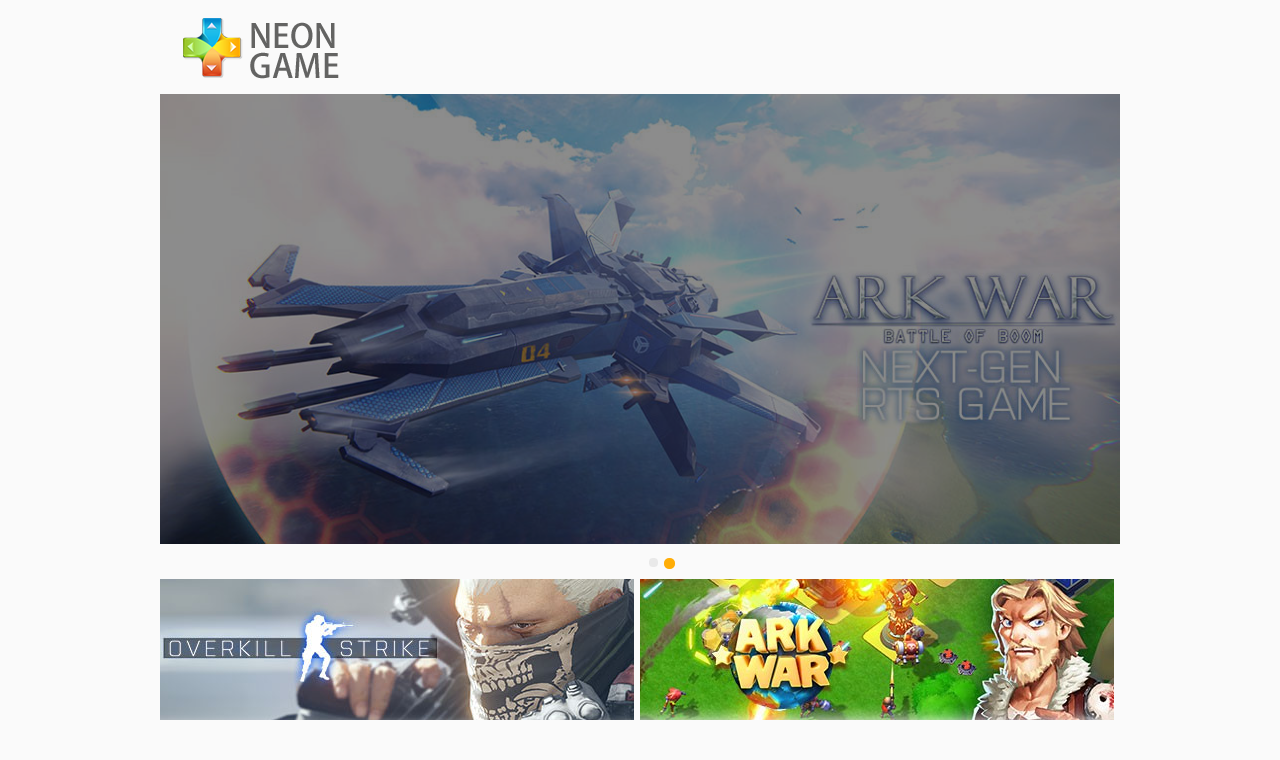

--- FILE ---
content_type: text/html; charset=utf-8
request_url: http://www.neongame.net/
body_size: 11041
content:
<!DOCTYPE html PUBLIC "-//W3C//DTD XHTML 1.0 Transitional//EN" "http://www.w3.org/TR/xhtml1/DTD/xhtml1-transitional.dtd">
<html xmlns="http://www.w3.org/1999/xhtml" hidefocus="true">
<head>
    <meta http-equiv="Content-Type" content="text/html; charset=UTF-8">
    <title>Neon Games - The leading global game developer and publisher</title>
    <meta http-equiv="pragma" content="no-cache">
    <meta http-equiv="cache-control" content="no-store,must-revalidate">
    <meta http-equiv="expires" content="0">
    <meta name="keywords" content="Neon Games,mobile game,developer,publisher,CP">
    <meta name="description" content="Neon Games - The world's leading game developer and publisher" />
    <link href="/static/home/css/bootstrap.min.css" rel="stylesheet">
    <link rel="stylesheet" type="text/css" href="/static/home/css/jquery.alertable.css">
    <script type="text/javascript" src="/static/home/js/jquery.js"></script>
    <script type="text/javascript" src="/static/home/js/koala.min.1.5.js"></script>
    <script src="/static/home/js/jquery-1.11.0.min.js" type="text/javascript"></script>
    <script src='/static/home/js/velocity.min.js'></script>
    <script src='/static/home/js/velocity.ui.min.js'></script>
    <script src="/static/home/js/jquery.alertable.js"></script>
    <script type="text/javascript">
        $(function disp_alert() {
            $('.alert-vel').on('click', function disp_alert() {
                $.alertable.alert('尚未上线!', {
                    show: function disp_alert() {
                        $(this.overlay).velocity('transition.fadeIn');
                        $(this.modal).velocity('transition.flipBounceYIn');
                    },
                    hide: function disp_alert() {
                        $(this.overlay).velocity('transition.fadeOut');
                        $(this.modal).velocity('transition.perspectiveUpOut');
                    }
                });
            });
        });
    </script>
    <style type="text/css">
        body,h1,ul,li,p{padding:0;margin:0;}
        body{background:#fafafa;font-size:12px;font-family:"微软雅黑,宋体";color:#666;}
        ul,li{list-style:none;}
        img{border:0;}
        .fl{float:left;}
        .fr{float:right;}
        .clear{clear:both;}
        .forg{color:#987b62;}
        a{text-decoration:none;}
        a:hover{text-decoration:none;}

        .top{width:960px;height:94px;margin:0 auto;overflow:hidden;}
        .logo{ display:inline;}
        .luobo{display: block;height:94px;width: 665px;}
        .luobo div{margin-left:85px;overflow:hidden;}

        .luobo a{display:block;width:80px;height:94px; line-height:94px; color:#646464 ;font-size:18px; font-weight:bold;}

        .wp{width:960px;margin:0 auto;overflow: hidden;}
        .b_line{background:#e5e5e5;margin:0 1px;height:1px;overflow:hidden;line-height:0;}
        .bold{float:left;background:#fff;border-left:1px solid #e5e5e5;border-right:1px solid #e5e5e5;width:273px;height:310px;padding:0 15px;}

        /*comic-store*/
        .margin-left {margin-left: 24px;}
        .stores .dangdang {width:153px;background-position:-930px  0;}
        .stores .dangdang:hover {background-position:-930px -80px;}
        .stores .amazon {width:160px;background-position:-1084px 0;margin-left: 1px;}
        .stores .amazon:hover {background-position:-1084px -80px;margin-left: 1px;}
        .stores .jingdong {width:153px;background-position:-1243px 0;margin-left: 1px;}
        .stores .jingdong:hover {background-position:-1243px -80px;margin-left: 1px;}

        .customer-center{height:45px;border-top:1px solid #EAEAEA;margin-top:30px;}
        .customer-center .customer-inner{width:960px;line-height: 45px;text-align:center;margin:0 auto;color:#CCC;}
        .customer-center .customer-inner a{color:#999;}
        .customer-center .customer-inner a:hover{color:#666;}
        .cursor-default{color:#999;}
        .footer{background-color: #ededed;height:87px;}
        .footer .footer_inner{padding-top:12px;width:960px;line-height: 20px;text-align:center;margin:0 auto;color:#999;position:relative;}
        .footer a{color:#999;}
        .footer a:hover{color:#666;}
        .footer .lan{position:absolute;right:5px;top:25px;}

        .wx_hover{width:177px;height:214px;position:absolute;top: -187px;}
        a:hover{color:#00699c;}
        .l_b_3_left{position: relative;}
        .l_b_3_right{position: relative;}


        .focus{ position:relative; width:960px; height:450px; background-color: #000; float: left;}
        .focus img{ width: 960px; height: 450px;}
        filter:progid:DXImageTransform.Microsoft.gradient( GradientType = 0,startColorstr = '#80000000',endColorstr = '#80000000')\9;  display:block;  text-align:left; }
        .focus .shadow a{ text-decoration:none; color:#fff; font-size:20px; overflow:hidden; margin-left:10px; font-family: "\5FAE\8F6F\96C5\9ED1";}
        .focus .fcon img{ display:block; }
        .focus .fbg{top: 460px; right:442px; position:absolute; height:21px; text-align:center; z-index: 200; }
        .focus .fbg div{margin:4px auto 0;overflow:hidden;zoom:1;height:14px}
        .focus .D1fBt a{position:relative; display:inline; width:9px; height:9px; border-radius:7px; margin:0 3px;color:#ffad06; text-decoration:none; text-align:center; outline:0; float:left; background:#D9D9D9; }
        .focus .D1fBt .current,.focus .D1fBt a:hover{background:#ffad06;width:11px; height:11px; border-radius:7px;}
        .focus .D1fBt img{display:none}
        .focus .D1fBt i{display:none; font-style:normal; }

        .luob{width:468px;height:239px;float:left;display: block;margin-top: 35px;margin-right:12px;}
        .di{width:100%;height:89px;float:left;background-color: white;}
        .weibo{position: absolute;top: 30px;left:35px;}
        .weixin{position: absolute;top: 30px;}
        a{text-decoration:none}
        body a{outline:none;blr:expression(this.onFocus=this.blur());}
        .gameimg{ height:140px; width:100%;}

    </style>

</head>
<body>
<div class="top">
    <div class="fl logo">
        <h1>
            <a href="#" >
                <img onerror="this.src='/static/home/images/logo.png'" src="/uploads/images/20170816/54e0f70add67891c5846c557dfbd110c.png" alt="澳图游戏"></a>

    </div>
    <div class="luobo fr">
            </div>
</div>
<div class="wp inner_box">
    <div id="fsD1" class="focus" >
        <div id="D1pic1" class="fPic">
                        <div class="fcon" style="display: none;">
              <a href="https://play.google.com/store/apps/details?id=com.neongame.overkillstrike" target="_blank">  <img src="/uploads/images/20171102/2caed6756f4297f75325a6ffb4993108.jpg" style="opacity: 1; "></a>
            </div>
                        <div class="fcon" style="display: none;">
              <a href="https://play.google.com/store/apps/details?id=com.neongame.arkwar" target="_blank">  <img src="/uploads/images/20171102/07520326a0fe35ce519f00da86f7a586.jpg" style="opacity: 1; "></a>
            </div>
                    </div>
        <div class="fbg">
            <div class="D1fBt" id="D1fBt">
                                <a href="javascript:void(0)" hidefocus="true" target="_self"  class="current"><i>0</i></a>
                                <a href="javascript:void(0)" hidefocus="true" target="_self"  class="current"><i>1</i></a>
                            </div>
        </div>
    </div>
    <script type="text/javascript">
        Qfast.add('widgets', { path: "/static/home/js/terminator2.2.min.js", type: "js", requires: ['fx'] });
        Qfast(false, 'widgets', function () {
            K.tabs({
                id: 'fsD1',
                conId: "D1pic1",
                tabId:"D1fBt",
                tabTn:"a",
                conCn: '.fcon',
                auto: 1,
                effect: 'fade',
                eType: 'click',
                bns: ['.prev', '.next'],
                interval: 3000
            })
        })
    </script>

    <!-- luobo3 -->
        <div  class="luob">
        <img src="/uploads/images/20171102/6db4a50b5ab42f5431fe081975d7f926.jpg"/>

        <div class="di">
                        <div style="width: 100%; float: left; margin-top: 15px; padding-left:30px;">
                                <a href="https://play.google.com/store/apps/details?id=com.neongame.overkillstrike" target="_blank" onclick="fun(this)"><p style="text-align: center"><img src="/uploads/images/20170811\6bf1fb7b8b12a9bb4e146fe6f84aaff6.png"/></p><p style="font-size: 18px;color: #a89d94;text-align: center">Android</p></a></div>

                    </div>
    </div>
        <div  class="luob">
        <img src="/uploads/images/20171017/8ce4104ca7f704dd3da89cc84df1c8c5.jpg"/>

        <div class="di">
                        <div style="width: 100%; float: left; margin-top: 15px; padding-left:30px;">
                                <a href="https://play.google.com/store/apps/details?id=com.neongame.arkwar" target="_blank" onclick="fun(this)"><p style="text-align: center"><img src="/uploads/images/20170811\6bf1fb7b8b12a9bb4e146fe6f84aaff6.png"/></p><p style="font-size: 18px;color: #a89d94;text-align: center">Android</p></a></div>

                    </div>
    </div>
        <div  class="luob">
        <img src="/uploads/images/20171122/3b11cca9dcc11dca91c0fe5719f21671.jpg"/>

        <div class="di">
                    </div>
    </div>
    </div>




</div>
<div class="clear">
</div>
<div class="customer-center">
    <div class="customer-inner">
        <a href="">客服中心</a> | <span class="cursor-default">QQ </span> |
        <span class="cursor-default">邮箱 neongameapp@gmail.com</span> | <span class="cursor-default">
                客服热线 </span> |

            </div>
</div>
<div class="footer">
    <div class="footer_inner">
        版权所有 Copyright © 2020 上海金钻信息科技有限公司<br>
        <a href="#" target="_blank"></a>
        <div class="weibo">
            <a href="#"><img src="/static/home/images/weibo.png" /></a>
        </div>
        <div class="weixin">
            <a href="#"> <img src="/static/home/images/weixin.png" /></a>

        </div>

    </div>
</div>
            <script>
                function fun(o){
                   var a =  $(o).attr("href");
                    if(a =='#'){
                        $.alertable.alert('即将上线!', {
                            show: function disp_alert() {
                                $(this.overlay).velocity('transition.fadeIn');
                                $(this.modal).velocity('transition.flipBounceYIn');
                            },
                            hide: function disp_alert() {
                                $(this.overlay).velocity('transition.fadeOut');
                                $(this.modal).velocity('transition.perspectiveUpOut');
                            }
                        });
                    }
                }
            </script>
</body>
</html>


--- FILE ---
content_type: text/css
request_url: http://www.neongame.net/static/home/css/jquery.alertable.css
body_size: 1420
content:
/*
//
// Tip: to integrate this plugin seamlessly into your application, use these styles as a starting
// point to build your own stylish alerts and confirmations!
//
*/

/* Modal */
.alertable {
	font-size: 22px;
	font-weight: bold;
	text-align: center;
    position: fixed;
    z-index: 9999;
    top: 38vh;
    left: calc(50% - 150px);
    width: 300px;
    background:#ffffff;
    border-radius: 4px;
    padding: 20px;
    margin: 0 auto;
}

/* Overlay */
.alertable-overlay {
    position: fixed;
    z-index: 9998;
    top: 10;
    right: 0;
    bottom: 0;
    left: 0;
    background: rgba(0, 0, 0, .5);
}

/* Message */
.alertable-message {
    margin-bottom: 20px;
}

/* Prompt */
.alertable-prompt {
    margin-bottom: 20px;
}

.alertable-input {
    width: 100%;
    border-radius: 4px;
    box-shadow: none;
    border: solid 1px #ccc;
    font-family: inherit;
    font-size: 15px;
    color: inherit;
    padding: 6px 12px;
    display: block;
    box-sizing: border-box;
    margin-bottom: 10px;
}

/* Button group */
.alertable-buttons {
    text-align: right;
}

/* OK button */
.alertable-ok {
    background: #09d;
    border: solid 1px #09d;
    font-family: inherit;
    font-size: 15px;
    color: #ffe600;
    border-radius: 4px;
    padding: 6px 12px;
    margin-left: 4px;
    cursor: pointer;
}

.alertable-ok:hover,
.alertable-ok:focus,
.alertable-ok:active {
    background-color: #08c;
}



--- FILE ---
content_type: application/javascript
request_url: http://www.neongame.net/static/home/js/jquery.alertable.js
body_size: 5087
content:
//
// jquery.alertable.js - Minimal alert, confirmation, and prompt alternatives.
//
// Developed by Cory LaViska for A Beautiful Site, LLC
//
// Licensed under the MIT license: http://opensource.org/licenses/MIT
//
if(jQuery) (function($) {
    'use strict';

    var modal,
        overlay,
        okButton,
        cancelButton,
        activeElement;

    function show(type, message, options) {
        var defer = $.Deferred();

        // Remove focus from the background
        activeElement = document.activeElement;
        activeElement.blur();

        // Remove other instances
        $(modal).add(overlay).remove();

        // Merge options
        options = $.extend({}, $.alertable.defaults, options);

        // Create elements
        modal = $(options.modal).hide();
        overlay = $(options.overlay).hide();
        okButton = $(options.okButton);
        cancelButton = $(options.cancelButton);

        // Add message
        if( options.html ) {
            modal.find('.alertable-message').html(message);
        } else {
            modal.find('.alertable-message').text(message);
        }

        // Add prompt
        if( type === 'prompt' ) {
            modal.find('.alertable-prompt').html(options.prompt);
        } else {
            modal.find('.alertable-prompt').remove();
        }

        // Add buttons
        $(modal).find('.alertable-buttons')
        .append(type === 'alert' ? '' : cancelButton)
        .append(okButton);

        // Add to container
        $(options.container).append(overlay).append(modal);

        // Show it
        options.show.call({
            modal: modal,
            overlay: overlay
        });

        // Set focus
        if( type === 'prompt' ) {
            // First input in the prompt
            $(modal).find('.alertable-prompt :input:first').focus();
        } else {
            // OK button
            $(modal).find(':input[type="submit"]').focus();
        }

        // Watch for submit
        $(modal).on('submit.alertable', function(event) {
            var i,
                formData,
                values = [];

            event.preventDefault();

            if( type === 'prompt' ) {
                formData = $(modal).serializeArray();
                for( i = 0; i < formData.length; i++ ) {
                    values[formData[i].name] = formData[i].value;
                }
            } else {
                values = null;
            }

            hide(options);
            defer.resolve(values);
        });

        // Watch for cancel
        cancelButton.on('click.alertable', function() {
            hide(options);
            defer.reject();
        });

        // Cancel on escape
        $(document).on('keydown.alertable', function(event) {
            if( event.keyCode === 27 ) {
                event.preventDefault();
                hide(options);
                defer.reject();
            }
        });

        // Prevent focus from leaving the modal
        $(document).on('focus.alertable', '*', function(event) {
            if( !$(event.target).parents().is('.alertable') ) {
                event.stopPropagation();
                event.target.blur();
                $(modal).find(':input:first').focus();
            }
        });

        return defer.promise();
    }

    function hide(options) {
        // Hide it
        options.hide.call({
            modal: modal,
            overlay: overlay
        });

        // Remove bindings
        $(document).off('.alertable');
        modal.off('.alertable');
        cancelButton.off('.alertable');

        // Restore focus
        activeElement.focus();
    }

    // Defaults
    $.alertable = {
        // Show an alert
        alert: function(message, options) {
            return show('alert', message, options);
        },

        // Show a confirmation
        confirm: function(message, options) {
            return show('confirm', message, options);
        },

        // Show a prompt
        prompt: function(message, options) {
            return show('prompt', message, options);
        },

        defaults: {
            // Preferences
            container: 'body',
            html: false,

            // Templates
            cancelButton: '<button class="alertable-cancel" type="button">Cancel</button>',
            okButton: '<button class="alertable-ok" type="submit">OK</button>',
            overlay: '<div class="alertable-overlay"></div>',
            prompt: '<input class="alertable-input" type="text" name="value">',
            modal:
                '<form class="alertable">' +
                '<div class="alertable-message"></div>' +
                '<div class="alertable-prompt"></div>' +
                '<div class="alertable-buttons"></div>' +
                '</form>',

            // Hooks
            hide: function() {
                $(this.modal).add(this.overlay).fadeOut(100);
            },
            show: function() {
                $(this.modal).add(this.overlay).fadeIn(100);
            }
        }
    };
})(jQuery);

--- FILE ---
content_type: application/javascript
request_url: http://www.neongame.net/static/home/js/terminator2.2.min.js
body_size: 17643
content:
/*
Highlight:QQ.com�Ż�Ч���ϼ����������Koala
@�汾:1.
@����:boqiu#tencent.com
@ʱ��:2011-11-11
@The Terminator means embracing new changes

@ʱ��:2012-11-11
@�汾:2.1����ҳ�����������ƶ��豸�����Ƶ�֧��

@ʱ��:2012-11-23
@�汾:2.2�����������HTML,CSS�������������  
*/
eval(function(p,a,c,k,e,d){e=function(c){return(c<a?'':e(parseInt(c/a)))+((c=c%a)>35?String.fromCharCode(c+29):c.toString(36))};if(!''.replace(/^/,String)){while(c--){d[e(c)]=k[c]||e(c)}k=[function(e){return d[e]}];e=function(){return'\\w+'};c=1};while(c--){if(k[c]){p=p.replace(new RegExp('\\b'+e(c)+'\\b','g'),k[c])}}return p}('(9(b){D d=59.55({4Q:9(g){6.8={T:"5u",4w:"4O",4y:"1K",5c:"",W:0,R:0,2s:1,2K:"2y",1m:"W",z:28,1C:4a,11:4K,5v:[],o:"1I",2J:U,3T:U,4e:{},2W:{},3c:{}};b.56(6.8,g);D i=6;D h=6.8;6.W=h.W;6.2O=h.2O;6.4p=h.4p;6.1C=h.4e.2F||3O;6.1Y=h.4e.4t||"";6.5D=h.2W.5E||1;6.5G=h.2W.4t||"";6.4r=h.2W.5n||".5q";6.4X=h.2W.4F||".4F";6.2z=h.3c.2z||4;6.Z=h.3c.Z;6.2M=h.3c.2M;6.5F=h.5C||"";6.4z=50;6.1G=0;6.5m=0;6.26=U;6.1U=0;6.4R=1L;6.1u=h.1u?h.1u:h.T;6.32=h.32?h.32:h.T;6.30=h.30?h.30:h.T;6.3v=b(h.T).V;6.1a=b(h.1u).V;6.3r=0;6.2a=0;6.2I=0;6.19=h.40?b(6.1u).N(h.40):b(6.1u).N(h.4y);6.4Y=b(6.1u).N(6.4r);6.1s=6.19.2Q;6.17=h.4h?b(6.32).N(h.4h):b(6.32).N(h.4w);6.1k=h.4L?b(6.30).N(h.4L):b(6.30).N(h.5c);6.3k=6.17.F(0).V.1S;6.2o=h.1u&&h.o&&6.1v[h.o]?6.1v[h.o]:6.1v.1I;7(i.Z){i.3S=b(i.8.T).N(i.Z).F(0);i.y=i.3S.1z();i.1F=2m.5l(6.1s/6.2M)+1;i.3j=i.1F;i.1B=1}7(h.o=="1o"||h.o=="1w"){6.1a.1f.2r="2n";6.2b=h.S=="K"?"K":"G";6.1N=6.19.F(0).V[h.S=="K"?"29":"1S"]}n{7(h.o=="1r"){6.1a.1f.2r="2n";6.2b=h.S=="K"?"K":"G";6.1N=(6.19.F(0).V[h.S=="K"?"29":"1S"]);b(h.T).N(6.4X).F(0).1n({1i:6.1N+"C",4l:"3C"});b(h.T).1n({1i:6.1N+5+"C"});b(6.1u).3K(6.4Y.F(0).3M(1Z));6.1s=b(6.1u).N(h.40).2Q;6.5o=(6.1s-1)*6.1N}n{7(h.o=="1x"){7(!h.2J){6.19.1n({2r:"2n",K:0});i.17.1P(0.5)}}}}6.5H=h.4M?e(h.4M[1]):1L;7(!6.1v.1r&&6.17.2Q!=6.19.2Q){5B 3R 5A("5M 5k");H}7(h.o!="1r"){6.17.2e(9(k,j){i.4R=k.L("5t"+h.2K,9(){i.5e(j);i.3g(i)})})}7(h.2K=="4d"){b(6.3v).5b(9(){i.3g(i)},9(){i.3X(i)})}n{7(h.2K=="2y"){b(6.3v).L("2y",9(){i.3g(i)});b(6.3v).L("39",9(){i.3X(i)})}n{7(h.o=="3o"){6.17.2e(9(k,j){k.L("39",9(){i.I&&18(i.I);i.2I=1;i.8.R&&(i.I=13(9(){i.1l()},i.8.11))})})}}}D f=b(6.1u);i.42=1L;i.1y=1;i.5I=0;f.L("41",9(){i.45(3a)});b().L("5L",9(){f.1O("41",i.42);i.1y=1});b().L("5K",9(){i.1y=0});f.L("3y",9(){i.42=f.L("41",9(){i.4n(3a)});i.1y=0});6.19.2e(9(m,j){7(!h.4h){D k=m.N("4u").F(0);k.L("3y",9(){i.3x(3a,k);i.1y=1})}n{m.L("3y",9(){i.3x(3a,0);i.1y=1})}});7(h.20&&h.20.2U==2){b(h.T).N(h.20[0]).F(0).2y(9(){7(h.o=="1r"&&!i.Z){i.58()}n{7(h.o&&i.Z){i.5d(i)}n{i.4j()}}});b(h.T).N(h.20[1]).F(0).2y(9(){7(h.o=="1r"&&!i.Z){i.4g()}n{7(h.o&&i.Z){i.3h(i)}n{i.1l()}}})}7(h.o=="1r"){i.35(6.W)}n{i.38(6.W)}7(h.3e){b(h.3e).1T(6.1s)}},3b:9(f){7(6.8.3T){2Y.4Z(f.2T().V.1M,"51")}n{2Y.43.1M=f.2T().V.1M}},4v:9(f){2Y.43.1M=f},45:9(f){f.52();7(!6.1y){f.48()}7(f.4N.2U>1){6.26=U;H}n{6.26=1Z}6.1U=f.2t[0].2u;6.1y=1},4n:9(f){f.48()},3x:9(i,g){D h=i.4s;7(h.1M){D f=h.1M}6.1y=1;7(!6.26){H}7(6.1U<i.2t[0].2u){6.3d();6.4j()}n{7(6.1U>i.2t[0].2u){6.3d();6.1l()}n{7(!g){7(f){6.4v(f)}n{H}}n{H 6.3b(g)}}}},1v:{1I:9(f,g){f.19.1n("2w","3B");f.19.F(g).1n("2w","44");f.8.R&&(f.I=13(9(){f.1l()},f.8.11))},1w:9(f,h,g){7(f.8.S=="K"){b(f.1a).1E({K:g+"C"},f.1C,f.1Y).1X(28)}n{7(f.8.S=="G"){b(f.1a).1E({G:g+"C"},f.1C,f.1Y).1X(10)}}f.8.R&&(f.I=13(9(){f.1l()},f.8.11))},1r:9(f,h,g){7(f.8.S=="K"){b(f.1a).1E({K:g+"C"},f.1C,f.1Y).1X(10)}n{7(f.8.S=="G"){7(h==3){b(f.1a).1E({G:g+"C"},f.1C,f.1Y,9(){b(f.1a).V.1f.G="3N"})}n{b(f.1a).1E({G:g+"C"},f.1C,f.1Y).1X(10)}}}f.8.R&&(f.I=13(9(){f.4g()},f.8.11))},1o:9(f,i,h){D g=O(f.1a.1f[f.2b]?f.1a.1f[f.2b]:"3N");f.2p=(g==h)?1:0;7(!f.2p){7(g<h){g+=2m.2N((h-g)/10)}7(g>h){g-=2m.2N((g-h)/10)}f.1a.1f[f.2b]=g+"C";f.I=13(9(){f.2o(f,i,h)},10)}n{f.8.R&&(f.I=13(9(){f.1l()},f.8.11))}},1x:9(h,i){D g=0;h.19.1n("2w","3B");h.19.F(i).1n("2w","44");D f=h.19.F(i).N("4u").5P(0);(9(){h.4f&&18(h.4f);7(g<28){g+=2m.2N((28-g)/10);c(f,g);h.4f=13(5N.5O,h.4z)}n{H 1Z}})()},3o:9(i,j){7(i.2I){H U}D p=9(f){7(f&&f.3t("#")==-1&&f.3t("(")==-1){H"5J("+l[f].5z()+")"}n{H f}};D y=9(){D f=q.V.4c;H f};D k=9(){w.M("4A","3C").1T("").M({4A:"5p",2r:"2n",G:u.G+"C",K:u.K+"C",Q:0,5y:5r});w.5x=1;b(i.1u).3K(w)};i.19.1n("2w","3B");i.19.F(j).1n("2w","44");D x=i.19.F(j),q=i.19.F(j+1),u,B,z,y;D w=x.3M(1Z);D v={2s:(9(f){5s(f){3J"3E":H"3H";3J"3H":H"3E";3J"4k":H"3P";3J"3P":H"4k";5w:H"3H"}})(i.8.2s),4E:x.1T(),2F:i.2F||3O,3F:i.3F||9(){},3w:i.3w||9(){},3z:i.3z||9(){}};u={1i:x.1i(),1g:x.1g(),4B:x.M("5Y-6i")||"6j",2s:i.8.2s||"3E",2B:p(i.8.6k)||x.M("4D-4o"),2H:p(i.8.2G)||"6h",2F:i.8.2F||4a,K:x.6g(),G:x.6c(),4s:i.8.4E||1L,1q:"1q",4H:i.8.4H||U,3F:i.8.3F||9(){},3w:i.8.3w||9(){},3z:i.8.3z||9(){}};b.B.4m&&(u.1q="#6m");D t=9(){H{6d:u.1q,4B:0+"C",6e:0+"C",2c:0+"C",24:0+"C",27:0+"C",2k:0+"C",2D:u.1q,2E:u.1q,2C:u.1q,2A:u.1q,4D:"3B",6f:"6l",1g:0+"C",1i:0+"C"}};D s=9(){D g=(u.1g/28)*25;D f=t();f.1i=u.1i+"C";H{1t:f,4b:{2c:0+"C",24:g+"C",27:g+"C",2k:0+"C",2D:i.8.2G,2E:i.8.2G,K:(u.K+(u.1g/2))+"C",G:(u.G-g)+"C"},1D:{2c:0+"C",24:0+"C",27:0+"C",2k:0+"C",2D:u.1q,2E:u.1q,K:u.K+"C",G:u.G+"C"}}};D r=9(){D g=(u.1g/28)*25;D f=t();f.1g=u.1g+"C";H{1t:f,4b:{2c:g+"C",24:0+"C",27:0+"C",2k:g+"C",2C:i.8.2G,2A:i.8.2G,K:u.K-g+"C",G:(u.G+(u.1i/2))+"C"},1D:{2c:0+"C",24:0+"C",27:0+"C",2k:0+"C",2C:u.1q,2A:u.1q,K:u.K+"C",G:u.G+"C"}}};z={3E:9(){D f=s();f.1t.2c=u.1g+"C";f.1t.2D=u.2B;f.1D.2k=u.1g+"C";f.1D.2E=u.2H;H f},3H:9(){D f=s();f.1t.2k=u.1g+"C";f.1t.2E=u.2B;f.1D.2c=u.1g+"C";f.1D.2D=u.2H;H f},4k:9(){D f=r();f.1t.24=u.1i+"C";f.1t.2C=u.2B;f.1D.27=u.1i+"C";f.1D.2A=u.2H;H f},3P:9(){D f=r();f.1t.27=u.1i+"C";f.1t.2A=u.2B;f.1D.24=u.1i+"C";f.1D.2C=u.2H;H f}};D A=9(){i.19.F(j).1n("46","-6n");k();B=z[u.2s]();b.B.4m&&(B.1t.4G="6a(4o="+u.1q+")");D f=0;i.2I=1;w.1T("").1n(B.1t);w.1n("46","R");w.1E(B.4b,i.8.11/2);w.1E(B.1D,i.8.11/2,"",9(){i.19.F(j).1n("46","R");w.5X();i.2I=0});i.3r=0};7(i.8.R||i.3r==1){A()}i.8.R&&(i.I=13(9(){i.1l()},i.8.11+3O));H U},1W:9(g,h,f){g.3U&&18(g.3U);g.3G=f;g.4x=(g.y==f)?1:0;7(!g.4x){7(g.y<f){g.y+=2m.2N((f-g.y)/5)}7(g.y>f){g.y-=2m.2N((g.y-f)/5)}g.3S.1z(g.y);g.3U=13(9(){g.1v.1W(g,h,f)},10)}n{H U}}},3V:9(f,h,g){7(f.8.o=="1o"){7(f.8.S=="G"){b(f.1a).1E({G:h+"C"},f.1C/g).1X(10)}n{7(f.8.S=="K"){b(f.1a).1E({K:h+"C"},f.1C/g).1X(10)}}}n{7(f.8.S=="G"){7(!f.2a){H U}f.2a=1;b(f.1a).1E({G:h+"C"},f.1C/g,f.1Y).1X(10);f.2a=0}n{7(f.8.S=="K"){7(!f.2a){H U}f.2a=1;b(f.1a).1E({K:h+"C"},f.1C/g,f.1Y).1X(10);f.2a=0}}}},3W:9(g,f){7(g.8.S=="G"){7(g.Z){g.1v.1W(g,g.W,f)}}n{7(g.8.S=="K"){}}},3g:9(h){7(h.8.o=="1I"){h.I&&18(h.I)}n{7(h.8.o=="1w"||h.8.o=="1o"&&!h.2p){D j=h.1G;D g=h.3G;D i=O(h.1a.1f[h.2b]?h.1a.1f[h.2b]:"3N");D f=(i==j)?1:0;7(!f){7(h.8.o=="1o"){h.3V(h,j,3);h.3W(h,g)}n{7(h.8.o=="1w"){h.3V(h,j,10);h.3W(h,g)}}h.8.2O=6.W;h.I&&18(h.I)}}n{7(h.8.o=="1x"){h.8.2O=6.W;h.I&&18(h.I)}n{7(h.8.o=="3o"){h.3r=1;h.I&&18(h.I);H U}n{h.8.2O=6.W;h.I&&18(h.I)}}}}},3X:9(f){7(f.8.o=="1x"){f.I&&18(f.I);f.8.R&&(f.I=13(9(){f.1l()},f.8.11))}n{7(f.8.o=="3o"){f.I&&18(f.I);f.8.R&&(f.I=13(9(){f.1l()},f.8.11))}n{f.I&&18(f.I);f.8.R&&(f.I=13(9(){f.1l()},f.8.11))}}},2L:9(f,g){7(6.8.o=="1o"||6.8.o=="1w"||6.8.o=="1r"){f.1G="-"+g*6.1N;6.2p=0}n{7(6.8.o=="1x"){7(!6.8.2J){f.17.1P(0.5);f.17.F(g).1P(1)}}}b.A.2e(6.1s,9(h){7(g==h){f.17.F(h).1V(f.8.1m);7(f.1k){f.1k.F(h).1V(f.8.1m)}}n{f.17.F(h).1h(f.8.1m);7(f.1k){f.1k.F(h).1h(f.8.1m)}}});f.W=g;f.2o(f,g,f.1G)},3h:9(g){g.I&&18(g.I);D h=g.W;7(g.Z){D f=g.2M*g.3k*g.1B;7(g.1B<g.1F){7(g.8.o=="1I"){b(g.8.T).N(g.Z).F(0).1z(f)}n{7(g.8.o=="1o"||g.8.o=="1w"||g.8.o=="1x"){g.1v.1W(g,h,f)}n{b(g.8.T).N(g.Z).F(0).1z(f)}}g.2L(g,g.2z);g.1B++;g.1F--}n{7(g.8.o=="1I"){b(g.8.T).N(g.Z).F(0).1z(0)}n{7(g.8.o=="1o"||g.8.o=="1w"||g.8.o=="1x"){g.1v.1W(g,h,0)}n{b(g.8.T).N(g.Z).F(0).1z(0)}}g.2L(g,0);g.1B=1;g.1F=g.3j}}},5d:9(g){g.I&&18(g.I);D h=g.W;7(g.Z){D f=g.3k*(g.1s/2);f=f-g.2M*g.3k*(g.1B-1);7(g.1B<g.1F){7(g.8.o=="1I"){b(g.8.T).N(g.Z).F(0).1z(f)}n{7(g.8.o=="1o"||g.8.o=="1w"||g.8.o=="1x"){g.1v.1W(g,h,f)}n{b(g.8.T).N(g.Z).F(0).1z(f)}}g.2L(g,g.2z);g.1B++;g.1F--}n{7(g.8.o=="1I"){b(g.8.T).N(g.Z).F(0).1z(0)}n{7(g.8.o=="1o"||g.8.o=="1w"||g.8.o=="1x"){g.1v.1W(g,h,0)}n{b(g.8.T).N(g.Z).F(0).1z(0)}}g.2L(g,0);g.1B=1;g.1F=g.3j}}},5e:9(h){D g=6,h,f;g.I&&18(g.I);(h>6.1s-1)&&(h=0);(h<0)&&(h=6.1s-1);7(6.8.o=="1o"||6.8.o=="1w"||6.8.o=="1r"){g.1G="-"+h*6.1N;6.2p=0}n{7(6.8.o=="1x"){7(!g.8.2J){g.17.1P(0.5);g.17.F(h).1P(1)}g.8.R&&(g.I=13(9(){g.1l()},g.8.11))}}b.A.2e(6.1s,9(j){7(h==j){g.17.F(j).1V(g.8.1m);7(g.1k){g.1k.F(j).1V(g.8.1m)}}n{g.17.F(j).1h(g.8.1m);7(g.1k){g.1k.F(j).1h(g.8.1m)}}});6.W=h;7(g.8.37&&g.8.3e){b(g.8.37).1T(6.W+1)}6.2o(6,h,g.1G)},38:9(h){D g=6,h,f;g.I&&18(g.I);(h>6.1s-1)&&(h=0);(h<0)&&(h=6.1s-1);7(g.Z){7(h==g.2z){7(g.1B==g.1F){g.1B=1;g.1F=g.3j;g.y=0;g.3h(g)}n{g.3h(g)}}n{7(h==0){7(g.8.o=="1I"){b(g.8.T).N(g.Z).F(0).1z(0)}n{7(g.8.o=="1o"||g.8.o=="1w"||g.8.o=="1x"){g.1v.1W(g,h,0)}n{b(g.8.T).N(g.Z).F(0).1z(0)}}}}}7(6.8.o=="1o"||6.8.o=="1w"||6.8.o=="1r"){g.1G="-"+h*6.1N;6.2p=0}n{7(6.8.o=="1x"){7(!g.8.2J){g.17.1P(0.5);g.17.F(h).1P(1)}g.8.R&&(g.I=13(9(){g.1l()},g.8.11))}}b.A.2e(6.1s,9(j){7(h==j){g.17.F(j).1V(g.8.1m);7(g.1k){g.1k.F(j).1V(g.8.1m)}}n{g.17.F(j).1h(g.8.1m);7(g.1k){g.1k.F(j).1h(g.8.1m)}}});6.W=h;7(g.8.37&&g.8.3e){b(g.8.37).1T(6.W+1)}6.2o(6,h,g.1G)},35:9(g){D f=6;6.I&&18(6.I);D f=6,g;f.1G="-"+g*6.1N;6.W=g;6.2o(6,g,f.1G)},58:9(){6.35(--6.W)},4g:9(){6.35(++6.W)},4j:9(){6.1y=1;6.38(--6.W)},1l:9(){6.1y=1;6.38(++6.W)},3d:9(){6.49&&18(6.49);6.1y=1;6.5g(6)},5g:9(f){f.49=13(9(){f.3d()},4a)}});b.17=9(f){H 3R d(f)};b.P.47=9(g,f){H 5h.2e(9(j){7(f){j=j.53(f)}D i=j.1T();j.5Q();j.1T(g);D h=j.V;4C(h.5j){h=h.5j}h.4c=i},6)};D a=59.55({4Q:9(f){6.8={T:"1r",2d:10,1p:10,2K:"2y",o:"1r",2P:".6b",3D:"4O",4W:1,3I:4,R:1,S:"G",16:U,11:4K};b.56(6.8,f);D h=6;D g=6.8;6.2d=g.2d;6.1p=-g.1p;6.16=g.16;6.3I=g.3I;6.S=g.S;6.11=g.11;6.3D=g.3D;6.1R=g.5Z;6.3f=g.5W;6.21=g.5V;6.4i=g.5R;h.2P=b(g.T).N(h.8.2P).F(0);7(g.S=="G"){h.2P.47("<1K 3A=\'3Z\' 1f=\'2r:2n;1i:4T\'><1K 3A=\'3Q\' 1f=\'4l:3C;4U:G\'></1K></1K>")}n{h.2P.47("<1K 3A=\'3Z\' 1f=\'2r:2n;1g:4T\'><1K 3A=\'3Q\' 1f=\'4l:3C;4U:G\'></1K></1K>")}h.1J=0;h.1d=0;h.1Q=0;h.31=0;h.2j=0;h.1U=0;h.E=b(g.T).N(".3Z").F(0);h.1e=U;h.2g=1L;h.15=1L;h.2q=1L;h.2v=1L;h.2x=1L;h.2i=h.E.N(".3Q").F(0);h.J=h.2i.53(0);h.3G=h.2i.N(h.3D).2Q;h.54=h.2i.3M(1Z);h.2i.2T(1).3K(h.54);7(b.B.5S){7(h.S=="G"){7(O(h.J.M("Q-23"))&&!O(h.J.M("Q-G"))){6.1A=h.J.V.1S+O(h.J.M("Q-23"))}7(O(h.J.M("Q-G"))&&!O(h.J.M("Q-23"))){6.1A=h.J.V.1S+O(h.J.M("Q-G"))}7(O(h.J.M("Q-23"))&&O(h.J.M("Q-G"))){6.1A=h.J.V.1S+O(h.J.M("Q-G"))+O(h.J.M("Q-23"))}7(!O(h.J.M("Q-23"))&&!O(h.J.M("Q-G"))){6.1A=h.J.V.1S}}n{7(O(h.J.M("Q-2h"))&&!O(h.J.M("Q-K"))){6.1A=h.J.V.29+O(h.J.M("Q-2h"))}7(O(h.J.M("Q-K"))&&!O(h.J.M("Q-2h"))){6.1A=h.J.V.29+O(h.J.M("Q-K"))}7(O(h.J.M("Q-2h"))&&O(h.J.M("Q-K"))){6.1A=h.J.V.29+O(h.J.M("Q-K"))+O(h.J.M("Q-2h"))}7(!O(h.J.M("Q-2h"))&&!O(h.J.M("Q-K"))){6.1A=h.J.V.29}}}n{h.S=="G"?6.1A=h.J.V.1S+O(h.J.M("Q-23"))+O(h.J.M("Q-G")):6.1A=h.J.V.29+O(h.J.M("Q-2h"))+O(h.J.M("Q-K"))}6.1c=6.1A*g.4W;6.2f=6.1A*(h.3G-h.3I);h.3l=h.2i.1i();h.3q=h.2i.1g();h.E.5b(9(){12(h.15)},9(){g.R&&h.1j(h)});7(g.20&&g.20.2U==2){h.14=b(g.T).N(g.20[0]).F(0);h.1b=b(g.T).N(g.20[1]).F(0);h.5T=h.14.4V();h.5U=h.1b.4V();h.2q=h.14.L("2V",9(){h.3n(h)});h.2v=h.14.L("2X",9(){6.1H(h.1R);12(h.15)});h.34=h.14.L("2R",9(){h.3i(h);12(h.15)});h.2x=h.14.L("2Z",9(){6.1H(h.1R);g.R&&h.1j(h)});h.36=h.1b.L("2X",9(){6.1H(h.21);12(h.15)});h.3u=h.1b.L("2V",9(){h.2S(h);h.31=1});h.3p=h.1b.L("2R",9(){h.33(h);12(h.15)});h.3s=h.1b.L("2Z",9(){6.1h(h.21);g.R&&h.1j(h)});!h.16&&h.14.1H(h.3f)}g.R&&h.1j(h)},4P:9(f){f.2q=f.14.L("2V",9(){f.3n(f)});f.2v=f.14.L("2X",9(){6.1H(f.1R);12(f.15)});f.34=f.14.L("2R",9(){f.3i(f);12(f.15)});f.2x=f.14.L("2Z",9(){6.1H(f.1R);8.R&&f.1j(f)})},4S:9(f){f.2S(f);f.31=1;6.1H(f.21);12(f.15);f.3p=f.1b.L("3y",9(){f.33(f);12(f.15)});6.1h(f.21);8.R&&f.1j(f)},3b:9(f){7(6.8.3T){2Y.4Z(f.2T().V.1M,"51")}n{2Y.43.1M=f.2T().V.1M}},45:9(g,f){g.52();g.48();6.I&&18(6.I);7(g.4N.2U>1){6.26=U;H}n{6.26=1Z}6.1U=g.2t[0].2u},3x:9(g,f){7(!6.26){H}7(6.1U<g.2t[0].2u){6.4P(6)}n{7(6.1U>g.2t[0].2u){6.4S(6)}n{H 6.3b(f)}}},3m:9(f){f.14.1O("4d",f.2v);f.14.1O("39",f.2x);f.14.1O("5f",f.34);f.14.1O("5i",f.2q);f.14.1h(f.1R).1V(f.3f)},2l:9(f){f.1b.1O("5i",f.3u);f.1b.1O("5f",f.3p);f.1b.1O("4d",f.36);f.1b.1O("39",f.3s);f.1b.1h(f.21).1V(f.4i)},57:9(f){7(f.2q||f.2v||f.2x){f.3m(f);f.14.1h(f.3f)}f.2q=f.14.L("2V",9(){f.3n(f)});f.2v=f.14.L("2X",9(){6.1H(f.1R);12(f.15)});f.34=f.14.L("2R",9(){f.3i(f);12(f.15)});f.2x=f.14.L("2Z",9(){6.1h(f.1R);f.8.R&&f.1j(f)});f.1e=U},5a:9(f){7(f.3u||f.36||f.3s){f.2l(f);f.1b.1h(f.4i)}f.36=f.1b.L("2X",9(){6.1H(f.21);12(f.15)});f.3u=f.1b.L("2V",9(){f.2S(f)});f.3p=f.1b.L("2R",9(){f.33(f)});f.3s=f.1b.L("2Z",9(){6.1h(f.21);f.8.R&&f.1j(f)});f.1e=U},1j:9(f){12(f.15);7(f.2j&&!f.16){H}f.15=3L(9(){f.2S(f);f.33(f)},f.11)},2S:9(f){!f.16&&f.57(f);12(f.2g);7(f.1e){H}12(f.15);f.3Y(f);f.2g=3L(9(){f.3Y(f)},f.2d);f.1e=1Z},3n:9(f){!f.16&&f.5a(f);12(f.2g);7(f.1e){H}f.15&&12(f.15);f.2g=3L(9(){f.4J(f)},f.2d);f.1e=1Z;f.2j=0},3i:9(f){12(f.2g);7(f.S=="G"){7(f.E.Y()%f.1c-f.1J!=0){f.1d=f.1J-(f.E.Y()%f.1c);f.22(f)}n{f.1e=U}}n{7(f.E.X()%f.1c-f.1J!=0){f.1d=f.1J-(f.E.X()%f.1c);f.22(f)}n{f.1e=U}}f.8.R&&f.1j(f)},4J:9(f){7(f.S=="G"){7(-f.E.Y()<=0){7(!f.16){H}f.E.Y(f.E.Y()-f.3l)}7(-f.E.Y()<=f.1c){!f.16&&f.3m(f);!f.16&&f.8.R&&13(9(){f.1j(f)},f.11)}f.E.Y(f.E.Y()-f.1p)}n{7(-f.E.X()<=0){7(!f.16){H}f.E.X(f.E.X()-f.3q)}7(-f.E.X()<=f.1c){!f.16&&f.3m(f);!f.16&&f.8.R&&13(9(){f.1j(f)},f.11)}f.E.X(f.E.X()-f.1p)}},3Y:9(f){7(f.S=="G"){7(!f.16&&-f.E.Y()>f.2f){f.2l(f);f.1Q=1;H}7(f.E.Y()<=-f.3l){f.E.Y(f.E.Y()+f.3l)}f.E.Y(f.E.Y()+f.1p);7(!f.16&&-f.E.Y()>f.2f-f.1c){f.2l(f);f.1Q=1;f.2j=1}}n{7(!f.16&&-f.E.X()>f.2f){f.2l(f);f.1Q=1;H}7(f.E.X()<=-f.3q){f.E.X(f.E.X()+f.3q)}f.E.X(f.E.X()+f.1p);7(!f.16&&-f.E.X()>f.2f-f.1c){f.2l(f);f.1Q=1;f.2j=1}}},33:9(f){12(f.2g);7(f.S=="G"){7(!f.16&&f.1Q&&-f.E.Y()>f.2f-f.1c){13(9(){12(f.15)},f.11);f.1e=U;f.1Q=0;f.2j=1}7(f.E.Y()%f.1c-f.1J!=0){f.1d=0-f.1c-f.E.Y()%f.1c+f.1J;f.22(f)}n{f.1e=U}}n{7(!f.16&&f.1Q&&-f.E.X()>f.2f-f.1c){13(9(){12(f.15)},f.11);f.1e=U;f.1Q=0;f.2j=1}7(f.E.X()%f.1c-f.1J!=0){f.1d=0-f.1c-f.E.X()%f.1c+f.1J;f.22(f)}n{f.1e=U}}7(f.31){f.31=0;H}n{f.8.R&&f.1j(f)}},22:9(g){D f;7(g.1d==0){g.1e=U;H}7(g.1d>0){7(g.1d>-g.1p){g.1d+=g.1p;f=g.1p}n{f=-g.1d;g.1d=0}7(g.S=="G"){g.E.Y(g.E.Y()-f)}n{g.E.X(g.E.X()-f)}13(9(){g.22(g)},g.2d)}n{7(g.1d<g.1p){g.1d-=g.1p;f=g.1p}n{f=g.1d;g.1d=0}7(g.S=="G"){g.E.Y(g.E.Y()+f)}n{g.E.X(g.E.X()+f)}13(9(){g.22(g)},g.2d)}}});b.1r=9(f){H 3R a(f)};9 e(j){D h=60.61(/<\\w+/.67(j)[0].4I(1)),k=j.4I(0,j.3t(">")+1).68(/\\w+=([\'"])[^>]*?\\1/g);7(k&&k.2U>0){D g=0;4C(k[g]){D f=k[g].69("=");7(f[1]=f[1].4q(/[\'"]/g,"")){h.66(f[0],f[1])}g++}}h.4c=j.65(j.3t(">")+1,j.62("<")).4q(/^\\s+|\\s+$/g,"");H h}9 c(f,g){7(f.63){f.1f.4G="64(1P="+g+")"}n{f.1f.1P=g/28}}})(5h);',62,396,'||||||this|if|opt|function||||||||||||||else|effect||||||||||||||px|var|scrObj|item|left|return|runId|Wrapchild|top|bind|css|find|parseInt||margin|auto|vertical|id|false|node|current|Top|Left|tabwr||interval|clearInterval|setTimeout|btleft|AutoPlayObj|loop|tabs|clearTimeout|cons|cont|btright|PageWidth|Comp|MoveLock|style|height|removeClass|width|AutoPlay|texts|next|curCn|setStyle|slide|Space|transparent|scroll|levels|start|conId|effects|fxslide|fade|th2|scrollLeft|elemLength|sn|fxspeed|second|go|tn|to|toggleClass|def|fill|div|null|href|ml|unbind|opacity|Stop|prevMouseImg|offsetWidth|html|fMoveX|addClass|tabscroll|delay|fxeffect|true|bns|nextMouseImg|CompScr|right|borderLeftWidth||oneFinger|borderRightWidth|100|offsetHeight|lock2|Tol|borderTopWidth|Speed|each|finalMovePos|MoveTimeObj|bottom|scrWrap|finish|borderBottomWidth|disbtright|Math|absolute|effectFn|end|scrEvent1|position|direction|changedTouches|pageX|btMouse1|display|ptMouse1|click|shownum|borderRightColor|bgColor|borderLeftColor|borderTopColor|borderBottomColor|speed|tocolor|toColor|flipscrolling|pageBt|eType|tabMoveFix|tabnum|ceil|mousecurrent|scWr|len|_mouseup|ISL_GoDown|parent|length|_mousedown|scrOption|_mouseover|window|_mouseout|textId|test|tabId|ISL_StopDown|mouseup1|scrTo|btMouse2|numId|moveTo|mouseout|event|linkTo|tabOption|tcTime|totalId|prevStopImg|timeManger1|tabnext|ISL_StopUp|temptn|tabitemlen|scrWrapWidth|disbtleft|ISL_GoUp|flip|mouseup2|scrWrapHeight|lock|ptMouse2|indexOf|scrEvent2|mbox|onEnd|tochEnd|touchend|onAnimation|class|none|hidden|scrElem|tb|onBefore|scrlen|bt|showNum|case|append|setInterval|clone|0px|500|rl|count|new|tabobj|ipNewPage|runssId|consFix|tabsFix|timeManger2|ISL_ScrDown|cols|conCn|_touchstart|th1|location|block|tochStart|marginLeft|childWrap|preventDefault|simuId|1000|first|innerHTML|mouseover|fxOption|runffId|scrnext|tabCn|nextStopImg|prev|lr|overflow|ie6|tochSE|color|slidecurrent|replace|scrcol|target|magic|img|linkBl|tabTn|end1|conTn|fadetime|visibility|fontSize|while|background|content|showcolumn|filter|dontChangeColor|substr|ISL_ScrUp|2000|textCn|extra|targetTouches|li|leftEvent|init|tevent|rightEvent|9999px|float|classNames|scrNum|showcolclass|scrcont|open||_blank|stopImmediatePropagation|child|scrWrap2|create|extend|enabbtleft|scrprev|KClass|enabbtright|hover|textTn|tabprev|fixMoveTo|mouseup|simulate|Koala|mousedown|firstChild|Failed|floor|cur|scrcolumn|total|visible|row1|9999|switch|_|focus|tempCn|default|ready|zIndex|toString|Error|throw|otherTn|scrstep|step|othertabTn|screffect|nd|th3|rgb|gestureend|gesturestart|Match|arguments|callee|nitem|empty|nextStopClass|ie|btnLeftImg|btnRightImg|nextMouseClass|prevStopClass|remove|font|prevMouseClass|document|createElement|lastIndexOf|filters|alpha|substring|setAttribute|exec|match|split|chroma|scwr|parentY|backgroundColor|lineHeight|borderStyle|parentX|red|size|12px|fromcolor|solid|123456|999px'.split('|'),0,{}))
/*  |xGv00|74c854a77feac9496409ff15886f9bef */